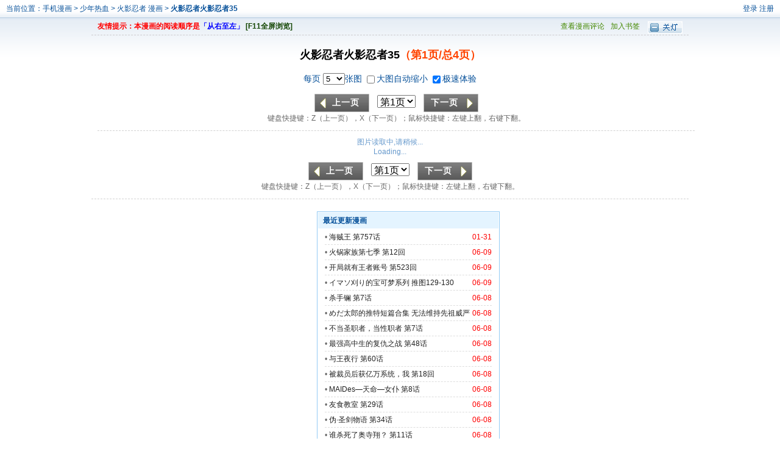

--- FILE ---
content_type: text/html; charset=utf-8
request_url: https://www.gmanhua.com/other26278/
body_size: 4380
content:
<!DOCTYPE html PUBLIC "-//W3C//DTD XHTML 1.0 Transitional//EN" "http://www.w3.org/TR/xhtml1/DTD/xhtml1-transitional.dtd"><html xmlns="http://www.w3.org/1999/xhtml"><head>    <meta http-equiv="Content-Type" content="text/html; charset=utf-8" />    <title>手机漫画_火影忍者漫画火影忍者35第1页阅读</title>    <meta name="Keywords" content="火影忍者火影忍者35,火影忍者漫画,火影忍者在线漫画" />    <meta name="Description" content="火影忍者35漫画介绍：从小身上封印着邪恶的九尾妖狐，无父无母的鸣人受尽了...手机漫画提供火影忍者漫画火影忍者35和漫画在线阅读,火影忍者35第1页。" />    <meta content="手机漫画:手机终端用户喜欢的漫画平台！" name="Author" />    <meta content="no-referrer-when-downgrade" name="referrer" />    <link id="skin" href="//www.gmanhua.com/templates/gmanhua/css/view.css" rel="stylesheet"        type="text/css" />    <link href="//www.gmanhua.com/templates/gmanhua/newstart/jquery-ui-1.7.3.custom.css" rel="stylesheet"        type="text/css" />    <script src="//www.gmanhua.com/templates/gmanhua/js/jquery-1.3.2.js?v=13123" type="text/javascript"></script>    <script src="//www.gmanhua.com/templates/gmanhua/js/jquery-ui-1.7.3.custom.min.js?v=13123"        type="text/javascript"></script>    <script src="//www.gmanhua.com/templates/gmanhua/js/jquery.cookie.js" type="text/javascript"></script>    <script src="//www.gmanhua.com/templates/gmanhua/js/post.js?v=13123" type="text/javascript"></script>    <script src="//www.gmanhua.com/templates/gmanhua/js/showlogin.js?v=13123" type="text/javascript"></script>    <script src="//www.gmanhua.com/templates/gmanhua/js/comics.js?v=13123" type="text/javascript"></script>    <script src="//www.gmanhua.com/templates/gmanhua/js/showchapter.js?v=13123" type="text/javascript"></script>    <script type="text/javascript">        var DM5_LOGIN_STATUS;        var DM5_FROM = "%2fother26278%2f";        var DM5_CURRENTFOCUS =1;        var DM5_CURL = "/other26278/";        var DM5_CURL_END = "/other26278-end/";        var DM5_CTITLE = "火影忍者35";        var DM5_MID=2503;        var DM5_CID=26278;        var DM5_IMAGE_COUNT=18;        var DM5_USERID = 0;        var DM5_PreloadedCount = 10;        var DM5_IsMobile = "False" == "True";        var curl = "/other26278";        reseturl(window.location.href,curl);    </script></head><body>    <div class="vt lan2">        <span class="y">            <a href="/login/" onclick="return addfrom('/login/','%2fother26278%2f')">                登录</a> <a href="/register/" onclick="return addfrom('/register/','%2fother26278%2f')">                    注册</a>            <div class="gl_k mato10" style="width: 400px; display: none" id="logindialog">                <div class="gl_k_nr2" id="loginloading">                    <p id="logstatus">                        正在加载,请稍候...</p>                </div>            </div>        </span>当前位置：<a href="/">手机漫画</a> >            <a href="/manhua-shaonianrexue/">少年热血</a>         > <a href="/manhua2503/">            火影忍者            漫画 </a>>        <h2>            <a href="/other26278/">                火影忍者火影忍者35                    </a>        </h2>    </div>    <div class="wp">    <div class="vt_ts">        <div class="vt_ts2">        <a href="#" class="switch "><img src="//www.gmanhua.com/templates/gmanhua/img/comic/gd.gif" /></a>         <a href="#" class="switch hide"><img src="//www.gmanhua.com/templates/gmanhua/img/comic/kd.gif" /></a>        </div>        <div class="vt_ts3 lv2"><a href="#pl">查看漫画评论</a><a href="#@" style="padding-left:10px;" id="btnMark">加入书签</a></div>    	<b><span class="z1">友情提示：本漫画的阅读顺序是</span><span class="z2">「从右至左」</span> <span class="z3">[F11全屏浏览]</span></b>    </div>    </div>    <a name="ipg" id="ipg"></a>    <div class="vb">        <h1>            火影忍者火影忍者35<span class="z4">（第<span id="c_page">1</span>页/总<span id="c_pagecount">18</span>页）</span> <span class="z5"></span>        </h1>        <a name="view" id="view"></a>        <div style="line-height: 30px; font-size: 14px;">            <label>                每页                <select id="selShowCount" name="selShowCount">                    <option value="1">1</option>                    <option value="5">5</option>                    <option value="10">10</option>                    <option value="15">15</option>                    <option value="20">20</option>                </select>张图            </label>            <label style="cursor: pointer;">                <input type="checkbox" name="checkbox" id="cbAutosize" style="vertical-align: middle;                    padding-bottom: 4px;" />大图自动缩小            </label>            <label style="cursor: pointer;">                <input type="checkbox" style="vertical-align: middle;" checked="checked" id="cbNorefresh" />极速体验            </label>        </div>        <div class="v_fy">            <input type="button" value="上一页" class="v_yan1 pre" name="" />            <select name="select" class="pagelist" style="font-size: 16px; margin: 0 10px;">            </select>            <input type="button" value="下一页" class="v_yan2 next" name="" /><br />            键盘快捷键：Z（上一页），X（下一页）；鼠标快捷键：左键上翻，右键下翻。        </div>    </div>    <input type="hidden" id="dm5_key" value="" />    <script type="text/javascript"> eval(function(p,a,c,k,e,d){e=function(c){return(c<a?"":e(parseInt(c/a)))+((c=c%a)>35?String.fromCharCode(c+29):c.toString(36))};if(!''.replace(/^/,String)){while(c--)d[e(c)]=k[c]||e(c);k=[function(e){return d[e]}];e=function(){return'\\w+'};c=1;};while(c--)if(k[c])p=p.replace(new RegExp('\\b'+e(c)+'\\b','g'),k[c]);return p;}('5 3=\'\'+\'8\'+\'0\'+\'9\'+\'8\'+\'6\'+\'a\'+\'6\'+\'a\'+\'0\'+\'d\'+\'7\'+\'1\'+\'2\'+\'4\'+\'1\'+\'4\';$("#b").c(3);',14,14,'e|||guidkey||var||||||dm5_key|val|'.split('|'),0,{}))
</script>    <div class="vtu lan2">        <div id="showimage" class="view_tu">        </div>    </div>        <div class="v_fy">	         <input type="button" value="上一页" class="pre v_yan1" name="" />	        <select name="select" class="pagelist" style="font-size:16px; margin:0 10px;">	        </select>            <input type="button" value="下一页" class="next v_yan2" name="" /><br>            键盘快捷键：Z（上一页），X（下一页）；鼠标快捷键：左键上翻，右键下翻。        </div>         <div style="width: 980px;margin: 0 auto;">           <script src='http://lm.open8.cn/gmanhua.js '></script>        </div><div class="wp">	<div class="plkk">    <div class="plkk" style="width:300px; float:right;">    <div class="k1" style="height:27px; border-bottom:none;">            <div class="bt1">最近更新漫画</div>        </div>        <div class="vp2">            <ul class="nr2" style="margin-top:0;">            	<li><span class="y zf00">01-31</span>• <a href="/manhua2142/">海贼王</a> <a href="/ch757-1035958/">第757话</a></li>            	<li><span class="y zf00">06-09</span>• <a href="/manhua669804/">火锅家族第七季</a> <a href="/ch12-2116840/">第12回</a></li>            	<li><span class="y zf00">06-09</span>• <a href="/manhua665124/">开局就有王者账号</a> <a href="/ch523-2116842/">第523回</a></li>            	<li><span class="y zf00">06-09</span>• <a href="/manhua669716/">イマソ刈り的宝可梦系列</a> <a href="/other2116841/">推图129-130</a></li>            	<li><span class="y zf00">06-08</span>• <a href="/manhua670311/">杀手镧</a> <a href="/ch7-2116839/">第7话</a></li>            	<li><span class="y zf00">06-08</span>• <a href="/manhua670229/">めだ太郎的推特短篇合集</a> <a href="/other2116838/">无法维持先祖威严的小狼酱</a></li>            	<li><span class="y zf00">06-08</span>• <a href="/manhua670310/">不当圣职者，当性职者</a> <a href="/ch7-2116837/">第7话</a></li>            	<li><span class="y zf00">06-08</span>• <a href="/manhua669143/">最强高中生的复仇之战</a> <a href="/ch48-2116823/">第48话</a></li>            	<li><span class="y zf00">06-08</span>• <a href="/manhua665931/">与王夜行</a> <a href="/ch60-2116824/">第60话</a></li>            	<li><span class="y zf00">06-08</span>• <a href="/manhua670203/">被裁员后获亿万系统，我</a> <a href="/ch18-2116813/">第18回</a></li>            	<li><span class="y zf00">06-08</span>• <a href="/manhua666276/">MAIDes—天命—女仆</a> <a href="/ch8-2116811/">第8话</a></li>            	<li><span class="y zf00">06-08</span>• <a href="/manhua665381/">友食教室</a> <a href="/ch29-2116806/">第29话</a></li>            	<li><span class="y zf00">06-08</span>• <a href="/manhua615487/">伪·圣剑物语</a> <a href="/ch34-2116809/">第34话</a></li>            	<li><span class="y zf00">06-08</span>• <a href="/manhua649473/">谁杀死了奥寺翔？</a> <a href="/ch11-2116808/">第11话</a></li>            	<li><span class="y zf00">06-08</span>• <a href="/manhua550652/">杀手餐厅</a> <a href="/ch148-2116810/">第148话</a></li>            	<li><span class="y zf00">06-08</span>• <a href="/manhua664845/">好想被侵犯的史莱姆</a> <a href="/ch31-2116807/">第31话</a></li>            	<li><span class="y zf00">06-08</span>• <a href="/manhua670116/">19岁的暑期</a> <a href="/ch3-2116805/">第3话</a></li>            	<li><span class="y zf00">06-08</span>• <a href="/manhua670309/">终极神奇四侠</a> <a href="/ch14-2116804/">第14话</a></li>            	<li><span class="y zf00">06-08</span>• <a href="/manhua669518/">奈希与汀</a> <a href="/ch9-2116791/">第9话</a></li>            	<li><span class="y zf00">06-08</span>• <a href="/manhua592967/">被众神所养育，成就最强 </a> <a href="/ch42-2116789/">第42话</a></li>            </ul>        </div>    </div></div><div class="ff"></div><div class="vdi"><div class="wp">    	<strong>火影忍者火影忍者35</strong> 来自互联网，仅供 <strong>火影忍者漫画</strong> 爱好者交流之用，不提供下载。如果喜欢，请支持正版！<br />Copyright (C) 2005-2010 www.gmanhua.com 手机漫画 All rights reserved<br />浙ICP备09075556号-12  &nbsp;&nbsp;&nbsp;&nbsp;联系我们：kefu@gmanhua.com</div></div><script type="text/javascript">        var lgstatus;        var from = "%2fother26278%2f";        var usercount = "27227";        head_load();        var mid=2503;       var cid=26278;       var currentFocus =1;        var imagecount=18;        var isNoRefresh = "False";        var curl = "/other26278";        var curl_end= "/other26278-end/";    chapterload();    getimage();    </script><div style="display:none;"><script src='//w.cnzz.com/c.php?id=30058280&l=3' language='JavaScript'></script><script type="text/javascript">
var _bdhmProtocol = (("https:" == document.location.protocol) ? " https://" : " http://");
document.write(unescape("%3Cscript src='" + _bdhmProtocol + "hm.baidu.com/h.js%3F5c57c738625566816da2d7417f895572' type='text/javascript'%3E%3C/script%3E"));
</script></div> </body></html>

--- FILE ---
content_type: application/javascript
request_url: https://www.gmanhua.com/templates/gmanhua/js/showlogin.js?v=13123
body_size: 905
content:
var jmz = {};
jmz.GetLength = function (str) {
    var realLength = 0;
    var len = str.length;
    var charCode = -1;
    for (var i = 0; i < len; i++) {
        charCode = str.charCodeAt(i);
        if (charCode >= 0 && charCode <= 128) {
            realLength += 1;
        }
        else
        { realLength += 2; }
    }
    return realLength;
};
$(window).scroll(function () {
    if(DM5_LOGIN_DIAG)DM5_LOGIN_DIAG.dialog("option", "position", 'center');
});
$(".logintxt").keydown(function (e) {
    if (e.keyCode == 13) {
        login_in();
    }
});

$(".login").click(
          function () {
              DM5_LOGIN_DIAG.dialog("open");
          }
        );

$("#loginbt").click(
    function () {
        login_in();
    }
    );
function uc_login() {
    alert("登录成功");
}
function uc_logout() {
    alert("成功退出");
}


function login_in() {
    $("#errormsg").text("");
    $("#login_form").show();
    $("#loginloading").hide();
    var username = $("#txt_name").val();
    if (username == "") {
        $("#errormsg").text("用户名不能为空");
        return;
    }
    var pwd = $("#txt_password").val();
    if (pwd == "") {
        $("#errormsg").text("密码不能为空");
        return;
    }
    var rndcode = $("#txt_code").val();
    if (rndcode == "") {
        $("#errormsg").text("验证码不能为空");
        return;
    }
    else {
        if (!validcode("logimg", rndcode)) {
            $("#errormsg").text("验证码错误");
            return;
        }
    }
    var re = $("#remember").val();
 if (!$("#remember").attr('checked'))
    {
        re = 0;
    }
    $.ajax({
        url: 'login.ashx?d=' + new Date(),
        dataType: 'json',
        data: { name: username, password: pwd, code: rndcode, remember: re },
        error: function (msg) {
            alert(msg);
            $("#imagecode2").attr("src", $("#imagecode2").attr("src") + '?code=' + randomNum(10));
        },
        success: function (json) {
            if (json.msg == 'success') {
                $("#login_form").hide();
                $("#loginloading").append("<iframe frameborder=0  scrolling=auto src=\"suc.ashx?action=login&callback=reload\"></iframe>");
            }
            else {
                $("#login_form").show();
                $("#loginloading").hide();
                $("#errormsg").text(json.error);
                $("#imagecode2").attr("src", $("#imagecode2").attr("src") + '?code=' + randomNum(10));
            }
        }
    });
    $("#login_form").hide();
    $("#loginloading").show();
    return false;
}


--- FILE ---
content_type: application/javascript
request_url: https://www.gmanhua.com/templates/gmanhua/js/post.js?v=13123
body_size: 1688
content:
/// <reference path="jquery-1.3.2.js" />
/// <reference path="jquery-ui-1.7.3.custom.min.js" />image.ashx?action=bar
var DM5_DIAG_DIAG2;
var DM5_ISREPLAYSHOW = false;
    function reply(id) {
        var ustatus = getloginstatus();
        if (!ustatus || ustatus == "0") {
            showlogin();
            return;
        }
        if (DM5_ISREPLAYSHOW == false) {
            DM5_DIAG_DIAG2 = $("#replydialog"); //弹出区域显示框
            DM5_DIAG_DIAG2.dialog({
                width: 620,
                draggable: false,
                resizable: false,
                autoOpen: false,
                modal: true,
                title: '参与/回复主题'
            });
            $("#replyform").html("<p style='text-align:center;'>正在加载,请稍候...</p>");
            DM5_DIAG_DIAG2.dialog("open");
            $(window).scroll(function () {
                DM5_DIAG_DIAG2.dialog("option", "position", 'center');
            })
            $("#replyform").load("/replydialog/", function () {
                $("#rpcontent").text("RE:" + $("#title" + id).text());
                $("#rpusername").text($("#replyuser" + id).text());
                $("#tid").val(id);
                $("#postimg").attr("src", "image.ashx?action=bar" + "?d=" + new Date());
            });
            DM5_ISREPLAYSHOW = true;
        }
        else {
            var u = $("#replyuser" + id).text();
            var r = $("#title" + id).text();
            $("#rpcontent").text("RE:" + r);
            $("#rpusername").text(u);
            $("#tid").val(id);
            $("#postimg").attr("src", "image.ashx?action=bar" + "?d=" + new Date());
            DM5_DIAG_DIAG2.dialog("open");
        }

    
}

function replaypost(id) {
    var ustatus = getloginstatus();
    if (!ustatus || ustatus == "0") {
        showlogin();
        return;
    }
    $("#txt_recontent").focus();
    var u = $("#replyuser" + id).text();
    var n = $("#no" + id).text();
    $("#pid").val(id);
    $("#txt_retitle").val("回复" + n + u + "的帖子\r\n");
    $("#txt_recontent").val("回复" + n + u + "的帖子\r\n");
    //window.location.hash = "post ";
    $("#txt_recontent").attr("SelectionStart", $("#txt_recontent").val().length);
    $("#txt_recontent").focus();
}

function validpost(content, title) {
    var re = '0';
    var type = 2;
    if (title) {
        type=1;
    }
    else
    {
        title="";
    }
    $.ajax({
        url: 'checkpost.ashx?d=' + new Date(),
        type: "POST",
        dataType: 'json',
        async: false,
        data: { type: type, title: title, content: content },
        error: function (msg) {
            return "0";
        },
        success: function (json) {
          re=json.result;
        }
  });
  return re;
}

function position(id, v) {
    $.ajax({
        url: 'position.ashx?d=' + new Date(),
        dataType: 'json',
        data: { pid: id, v: v },
        error: function (msg) {
            alert(msg);
        },
        success: function (json) {
            var did;
            var tid;
            var va;
            if (v == 1) {
                did = $("#support_" + id);
                did2 = $("#support_" + id + "_2");
                va = parseInt(did.find("span").text());
                va2 = parseInt(did2.find("span").text());
                did.find("span").text(va + 1);
                did.text(did.text().replace("支持", "已支持"));
                did2.find("span").text(va2 + 1);
                did2.text(did2.text().replace("支持", "已支持"));
                tid = $("#against_" + id);
                tid2 = $("#against_" + id + "_2");
            }
            else {
                did = $("#against_" + id);
                did2 = $("#against_" + id + "_2");
                va = parseInt(did.find("span").text());
                va2 = parseInt(did2.find("span").text());
                did.find("span").text(va + 1);
                did.text(did.text().replace("反对", "已反对"));
                did2.find("span").text(va2 + 1);
                did2.text(did2.text().replace("反对", "已反对"));
                tid = $("#support_" + id);
                tid2 = $("#support_" + id + "_2");
            }
          
            did.attr("style", "color:#777;margin-right:8px");
            did2.attr("style", "color:#777;margin-right:8px");
            tid.attr("style", "color:#777;margin-right:8px");
            tid2.attr("style", "color:#777;margin-right:8px");
            did.removeAttr("href");
            did2.removeAttr("href");
            tid.removeAttr("href");
            tid2.removeAttr("href");
            //            did.replaceWith("<span>"+did.text()+"</span>", true);
            //            tid.replaceWith("<span>"+tid.text()+"</span>", true);
        }
    });
}
function valdata() {
    var ustatus = getloginstatus();
    if (!ustatus || ustatus == "0") {
        showlogin();
          return false;
      }
            var txt_title=$("#txt_title").val();
         if (txt_title.length < 3) {
              ShowDialog("标题字数不能小于3个！");
            return false;
        }
        if (txt_title.length > 30) {
           ShowDialog("标题字数不能超过30个！");
            return false;
                }
       var txt = $("#txt_content").val();
        if (txt.length < 5) {
              ShowDialog("内容字数不能小于5个！");
            return false;
        }
        if (txt.length > 2000) {
           ShowDialog("字数不能超过2000个！");
            return false;
        }
        var cg = $("#cg");
        if (cg.val() == "0") {
            ShowDialog("分类必须选择！");
            return false;
        }
        var txtcode = $("#txt_bcode");
        if (txtcode.val() == "") 
        {
            ShowDialog("验证码必须填写！");
            return false;
        }
        if(!validcode("topicimg",txtcode.val(),"bar"))
        {
            ShowDialog("验证码错误！");
            return false;
        }
        var result=validpost(txt,txt_title);
        if(result != '1')
        {
        if(result == '9')
        {
              ShowDialog("内容包含不允许的字符！");
              }
        if(result=='8')
        {
         ShowDialog("标题包含不允许的字符！");
        }
            return false;
        }
        return true;
    }
    function valdatare() {
        var ustatus = getloginstatus();
        if (!ustatus || ustatus == "0") {
            showlogin();
              return false;
          }
        var txtcode = $("#txt_recode");
        if (txtcode.val() == "") {
            ShowDialog("验证码必须填写！");
            return false;
        }
        if(!validcode("postimg",txtcode.val(),"bar"))
        {
            ShowDialog("验证码错误！");
            return false;
        }
           var txt = $("#txt_recontent").val();
        if (txt.length < 5) {
              ShowDialog("内容字数不能小于5个！");
            return false;
        }
        if (txt.length > 2000) {
           ShowDialog("字数不能超过2000个！");
            return false;
                }
        var result=validpost(txt);
        if(result != '1')
        {
        ShowDialog("内容包含不允许的字符！");
            return false;
        }
        return true;
    }

    function showuser() 
    {
        var user = getUserinfo();
        if (user.Name) {
            document.write(user.Name);
        }
        else {
            document.write("游客");
        }
    }

    /*function showtxtwrite(var id)
    {
        var html="";
        if(DM5_LOGIN_STATUS)
        {
            html="<textarea name=\"";
            html+=id;
            html+=" id=\"";
            html+=id;
            html+="class=\"kkx2k\" style=\"width:560px;\" value=\"\"></textarea>";
        }
        else
        {
            html=" <div class=\"wdl\" style=\"width:560px;\">你需要登录后才可以发表新帖 <a href=\"javascript:showlogin();\">登录</a>&nbsp;&nbsp;|&nbsp;&nbsp;<a href=\"/registe/\">注册</a></div>"
        }
        document.write(html);
    }*/
    function showtxtwrite(id) {
        var html = "";
        if (DM5_LOGIN_STATUS) {
            html = "<textarea name=\"";
            html += id;
            html += "\" id=\"";
            html += id;
            html += "\" class=\"kkx2k\" style=\"width:560px;\" value=\"\"></textarea>";
            $("#" + id).replaceWith(html);
        }
        else {
            html = "你需要登录后才可以发表新帖 <a href=\"javascript:showlogin();\">登录</a>&nbsp;&nbsp;|&nbsp;&nbsp;<a href=\"/register/?from=";
            html += DM5_FROM;
            html += "\">注册</a>"
            $("#" + id).html(html);
        }

    }
    function showtxtwrite2(id) {
        var html = "";
        if (DM5_LOGIN_STATUS) {
            html = "<textarea name=\"";
            html += id;
            html += "\" id=\"";
            html += id;
            html += "\" class=\"kkx2k\" style=\"width:770px;\" value=\"\"></textarea>";
            $("#" + id).replaceWith(html);
        }
        else {
            html = " 你需要登录后才可以回帖 <a href=\"javascript:showlogin();\">登录</a>&nbsp;&nbsp;|&nbsp;&nbsp;<a href=\"/register/?from=";
            html+=DM5_FROM;
            html+="\">注册</a>"
            $("#" + id).html(html);
        }

    }

    function showtxtwrite3(id) {
        var html = "";
        if (DM5_LOGIN_STATUS) {
            html = "<textarea name=\"";
            html += id;
            html += "\" id=\"";
            html += id;
            html += "\" class=\"kkx2k\" style=\"width:100%;\" value=\"\"></textarea>";
            $("#" + id).replaceWith(html);
        }
        else {
            html = " 你需要登录后才可以回帖 <a href=\"javascript:showlogin();\">登录</a>&nbsp;&nbsp;|&nbsp;&nbsp;<a href=\"/register/?from=";
            html += DM5_FROM;
            html += "\">注册</a>"
            $("#" + id).html(html);
        }

    }


    